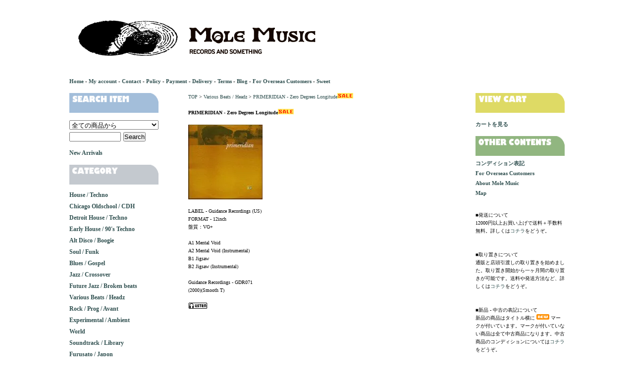

--- FILE ---
content_type: text/html; charset=EUC-JP
request_url: https://www.mole-music.com/?pid=171274411
body_size: 13687
content:
<!DOCTYPE html PUBLIC "-//W3C//DTD XHTML 1.0 Transitional//EN" "http://www.w3.org/TR/xhtml1/DTD/xhtml1-transitional.dtd">
<html xmlns:og="http://ogp.me/ns#" xmlns:fb="http://www.facebook.com/2008/fbml" xmlns:mixi="http://mixi-platform.com/ns#" xmlns="http://www.w3.org/1999/xhtml" xml:lang="ja" lang="ja" dir="ltr">
<head>
<meta http-equiv="content-type" content="text/html; charset=euc-jp" />
<meta http-equiv="X-UA-Compatible" content="IE=edge,chrome=1" />
<title>PRIMERIDIAN - Zero Degrees Longitude - MOLE MUSIC</title>
<meta name="Keywords" content="PRIMERIDIAN - Zero Degrees Longitude,カラーミーショップ" />
<meta name="Description" content="LABEL - Guidance Recordings (US)FORMAT - 12inch盤質：VG+A1   Mental VoidA2   Mental Void (Instrumental)B1   Jigsa" />
<meta name="Author" content="" />
<meta name="Copyright" content="GMOペパボ" />
<meta http-equiv="content-style-type" content="text/css" />
<meta http-equiv="content-script-type" content="text/javascript" />
<link rel="stylesheet" href="https://img14.shop-pro.jp/PA01138/789/css/2/index.css?cmsp_timestamp=20251231205127" type="text/css" />
<link rel="stylesheet" href="https://img14.shop-pro.jp/PA01138/789/css/2/product.css?cmsp_timestamp=20251231205127" type="text/css" />

<link rel="alternate" type="application/rss+xml" title="rss" href="https://www.mole-music.com/?mode=rss" />
<link rel="shortcut icon" href="https://img14.shop-pro.jp/PA01138/789/favicon.ico?cmsp_timestamp=20260120213511" />
<script type="text/javascript" src="//ajax.googleapis.com/ajax/libs/jquery/1.7.2/jquery.min.js" ></script>
<meta property="og:title" content="PRIMERIDIAN - Zero Degrees Longitude - MOLE MUSIC" />
<meta property="og:description" content="LABEL - Guidance Recordings (US)FORMAT - 12inch盤質：VG+A1   Mental VoidA2   Mental Void (Instrumental)B1   Jigsa" />
<meta property="og:url" content="https://www.mole-music.com?pid=171274411" />
<meta property="og:site_name" content="MOLE MUSIC" />
<meta property="og:image" content="https://img14.shop-pro.jp/PA01138/789/product/171274411.jpg?cmsp_timestamp=20221103104515"/>
<script>
  var Colorme = {"page":"product","shop":{"account_id":"PA01138789","title":"MOLE MUSIC"},"basket":{"total_price":0,"items":[]},"customer":{"id":null},"inventory_control":"product","product":{"shop_uid":"PA01138789","id":171274411,"name":"PRIMERIDIAN - Zero Degrees Longitude","model_number":"GDR071","stock_num":0,"sales_price":700,"sales_price_including_tax":700,"variants":[],"category":{"id_big":1030882,"id_small":0},"groups":[{"id":2379306}],"members_price":700,"members_price_including_tax":700}};

  (function() {
    function insertScriptTags() {
      var scriptTagDetails = [];
      var entry = document.getElementsByTagName('script')[0];

      scriptTagDetails.forEach(function(tagDetail) {
        var script = document.createElement('script');

        script.type = 'text/javascript';
        script.src = tagDetail.src;
        script.async = true;

        if( tagDetail.integrity ) {
          script.integrity = tagDetail.integrity;
          script.setAttribute('crossorigin', 'anonymous');
        }

        entry.parentNode.insertBefore(script, entry);
      })
    }

    window.addEventListener('load', insertScriptTags, false);
  })();
</script>
<script async src="https://zen.one/analytics.js"></script>
</head>
<body>
<meta name="colorme-acc-payload" content="?st=1&pt=10029&ut=171274411&at=PA01138789&v=20260126213600&re=&cn=b9a80e2619c4e30dd2c7c9f7b67dd55c" width="1" height="1" alt="" /><script>!function(){"use strict";Array.prototype.slice.call(document.getElementsByTagName("script")).filter((function(t){return t.src&&t.src.match(new RegExp("dist/acc-track.js$"))})).forEach((function(t){return document.body.removeChild(t)})),function t(c){var r=arguments.length>1&&void 0!==arguments[1]?arguments[1]:0;if(!(r>=c.length)){var e=document.createElement("script");e.onerror=function(){return t(c,r+1)},e.src="https://"+c[r]+"/dist/acc-track.js?rev=3",document.body.appendChild(e)}}(["acclog001.shop-pro.jp","acclog002.shop-pro.jp"])}();</script><div id="container">
	
	
	<div class="header">
		
<a href="./"><img src="https://img14.shop-pro.jp/PA01138/789/etc_base64/bW9sZW11c2ljX2hlYWRlcl8yMDI1.png?cmsp_timestamp=20250317231942"></a>
		<br />
		<a href="./">Home</a> - <a href="https://www.mole-music.com/?mode=myaccount">My account</a> - <a href="https://molemusic.shop-pro.jp/customer/inquiries/new">Contact</a> - <a href="https://www.mole-music.com/?mode=privacy">Policy</a> - <a href="https://www.mole-music.com/?mode=sk#payment">Payment</a> - <a href="https://www.mole-music.com/?mode=sk#delivery">Delivery</a> - <a href="https://www.mole-music.com/?mode=sk">Terms</a> - <a href="https://molemusic.blogspot.com/" target="_blank">Blog</a> - <a href="https://www.mole-music.com/?mode=f4">For Overseas Customers</a> - <a href="https://twittesic.minibird.jp/mole_sound/SWEET20121025.mp3" target="_blank">Sweet</a>
	</div>
	
	
	<br />
	
	<div class="wrapper">
		
		
		

		<div class="main">
				
	
	<a href="./">TOP</a> &gt; <a href='?mode=cate&cbid=1030882&csid=0&sort=n'>Various Beats / Headz</a> &gt; <a href='?pid=171274411'>PRIMERIDIAN - Zero Degrees Longitude<img class='new_mark_img2' src='https://img.shop-pro.jp/img/new/icons24.gif' style='border:none;display:inline;margin:0px;padding:0px;width:auto;' /></a>	
	<br />
	<br />


               
        <p id="name">PRIMERIDIAN - Zero Degrees Longitude<img class='new_mark_img2' src='https://img.shop-pro.jp/img/new/icons24.gif' style='border:none;display:inline;margin:0px;padding:0px;width:auto;' /></p>
	<br />
	<form name="product_form" method="post" action="https://www.mole-music.com/cart/proxy/basket/items/add">

		
					<img src="https://img14.shop-pro.jp/PA01138/789/product/171274411.jpg?cmsp_timestamp=20221103104515" class="large" /><br />
				
	<br />

	
	<div id="comment">LABEL - Guidance Recordings (US)<br>
FORMAT - 12inch<br>
盤質：VG+<br><br>
A1   Mental Void<br>
A2   Mental Void (Instrumental)<br>
B1   Jigsaw<br>
B2   Jigsaw (Instrumental)<br><br>

Guidance Recordings - GDR071<br>
(2000)(Smooth T)
<br><br>
<img src="https://img14.shop-pro.jp/PA01138/789/etc/listenhere.jpg?20110725204618"border=0>
<br>
<iframe width="560" height="315" src="https://www.youtube.com/embed/xicb4pzXv1Q" title="YouTube video player" frameborder="0" allow="accelerometer; autoplay; clipboard-write; encrypted-media; gyroscope; picture-in-picture" allowfullscreen></iframe>
<br><br>
<iframe width="560" height="315" src="https://www.youtube.com/embed/LnhOiwFPfMs" title="YouTube video player" frameborder="0" allow="accelerometer; autoplay; clipboard-write; encrypted-media; gyroscope; picture-in-picture" allowfullscreen></iframe>
<br><br>
</div>


		
		

		
		<br style="clear:both;">
	
	
	
	<table>
	
			<tr>
		<th>型番</th>
		<td>GDR071</td>
		</tr>
	
	
	<tr>
	<th>販売価格</th>
	<td id="soldout">SOLDOUT</td>
        </tr>


	

	
	

	
	
	</table>

	
	
	
				
	<!--<p id="sk_link_other">
		<a href="https://www.mole-music.com/?mode=sk">&raquo;&nbsp;特定商取引法に基づく表記 (返品など)</a>
	</p>-->
	
        <br />
	<!--<a href="https://molemusic.shop-pro.jp/customer/products/171274411/inquiries/new">この商品について問い合わせる</a><br />
	<a href="mailto:?subject=%E3%80%90MOLE%20MUSIC%E3%80%91%E3%81%AE%E3%80%8CPRIMERIDIAN%20-%20Zero%20Degrees%20Longitude%E3%80%8D%E3%81%8C%E3%81%8A%E3%81%99%E3%81%99%E3%82%81%E3%81%A7%E3%81%99%EF%BC%81&body=%0D%0A%0D%0A%E2%96%A0%E5%95%86%E5%93%81%E3%80%8CPRIMERIDIAN%20-%20Zero%20Degrees%20Longitude%E3%80%8D%E3%81%AEURL%0D%0Ahttps%3A%2F%2Fwww.mole-music.com%2F%3Fpid%3D171274411%0D%0A%0D%0A%E2%96%A0%E3%82%B7%E3%83%A7%E3%83%83%E3%83%97%E3%81%AEURL%0Ahttps%3A%2F%2Fwww.mole-music.com%2F">この商品を友達に教える</a><br />
	<a href="https://www.mole-music.com/?mode=cate&cbid=1030882&csid=0&sort=n">買い物を続ける</a>-->
	
	<br />
	<input type="hidden" name="user_hash" value="14746222feb2eaeb4c4e7193a704a5d9"><input type="hidden" name="members_hash" value="14746222feb2eaeb4c4e7193a704a5d9"><input type="hidden" name="shop_id" value="PA01138789"><input type="hidden" name="product_id" value="171274411"><input type="hidden" name="members_id" value=""><input type="hidden" name="back_url" value="https://www.mole-music.com/?pid=171274411"><input type="hidden" name="reference_token" value="7e3c4db990b1400cb5cf49df0fa78988"><input type="hidden" name="shop_domain" value="mole-music.com">

	</form>


<!--<a id="addthis" href="http://www.addthis.com/bookmark.php?v=250" class="addthis_button">
<img src="https://s7.addthis.com/static/btn/v2/lg-share-en.gif" width="125" height="16" border="0" alt="Share" /></a>-->
<script type="text/javascript" src="https://s7.addthis.com/js/250/addthis_widget.js"></script>












	
		


<br />
<br />
<br />



<strong>■最近チェックした商品</strong><br />




		</div>
		
		
		
		
		<div class="left">
		
			

			
			<p id="search"><img src="https://img14.shop-pro.jp/PA01138/789/etc/search_01.png?20130103173514" width="180px" height="40px" alt="search"></p>
			<form action="https://www.mole-music.com/" method="GET" id="search">
				<input type="hidden" name="mode" value="srh" /><input type="hidden" name="sort" value="n" />
				<select name="cid" style="width:180px;">
				<option value="">全ての商品から</option>
										<option value="1030877,0">House / Techno</option>
										<option value="1056899,0">Chicago Oldschool / CDH</option>
										<option value="1030857,0">Detroit House / Techno</option>
										<option value="1224674,0">Early House / 90's Techno</option>
										<option value="1030873,0">Alt Disco / Boogie</option>
										<option value="1031100,0">Soul / Funk</option>
										<option value="2927097,0">Blues / Gospel</option>
										<option value="1196648,0">Jazz / Crossover</option>
										<option value="2285890,0">Future Jazz / Broken beats</option>
										<option value="1030882,0">Various Beats / Headz</option>
										<option value="1031102,0">Rock / Prog / Avant</option>
										<option value="1031432,0">Experimental / Ambient</option>
										<option value="2407904,0">World</option>
										<option value="2968020,0">Soundtrack / Library</option>
										<option value="1202288,0">Furusato / Japon</option>
										<option value="1031105,0">Other Mole Music</option>
										<option value="1032611,0">Mix CD / Mix Tape</option>
										<option value="1032612,0">Goods</option>
									</select>
				<input type="text" name="keyword" style="margin:5px 5px 0px 0px;width:100px;"><input type="submit" value="Search" />
			</form>

<a href="https://www.mole-music.com/?mode=srh&sort=n"><p id="newarrival">New Arrivals</p></a>
			
			
			
			
		
			<br />
	<p><img src="https://img14.shop-pro.jp/PA01138/789/etc/category_01.png?20130103170315" width="180px" height="40px" alt="category"></p>
				<p id="category">										<a href="https://www.mole-music.com/?mode=cate&cbid=1030877&csid=0&sort=n">House / Techno</a>
					<br />
														<a href="https://www.mole-music.com/?mode=cate&cbid=1056899&csid=0&sort=n">Chicago Oldschool / CDH</a>
					<br />
														<a href="https://www.mole-music.com/?mode=cate&cbid=1030857&csid=0&sort=n">Detroit House / Techno</a>
					<br />
														<a href="https://www.mole-music.com/?mode=cate&cbid=1224674&csid=0&sort=n">Early House / 90's Techno</a>
					<br />
														<a href="https://www.mole-music.com/?mode=cate&cbid=1030873&csid=0&sort=n">Alt Disco / Boogie</a>
					<br />
														<a href="https://www.mole-music.com/?mode=cate&cbid=1031100&csid=0&sort=n">Soul / Funk</a>
					<br />
														<a href="https://www.mole-music.com/?mode=cate&cbid=2927097&csid=0&sort=n">Blues / Gospel</a>
					<br />
														<a href="https://www.mole-music.com/?mode=cate&cbid=1196648&csid=0&sort=n">Jazz / Crossover</a>
					<br />
														<a href="https://www.mole-music.com/?mode=cate&cbid=2285890&csid=0&sort=n">Future Jazz / Broken beats</a>
					<br />
														<a href="https://www.mole-music.com/?mode=cate&cbid=1030882&csid=0&sort=n">Various Beats / Headz</a>
					<br />
														<a href="https://www.mole-music.com/?mode=cate&cbid=1031102&csid=0&sort=n">Rock / Prog / Avant</a>
					<br />
														<a href="https://www.mole-music.com/?mode=cate&cbid=1031432&csid=0&sort=n">Experimental / Ambient</a>
					<br />
														<a href="https://www.mole-music.com/?mode=cate&cbid=2407904&csid=0&sort=n">World</a>
					<br />
														<a href="https://www.mole-music.com/?mode=cate&cbid=2968020&csid=0&sort=n">Soundtrack / Library</a>
					<br />
														<a href="https://www.mole-music.com/?mode=cate&cbid=1202288&csid=0&sort=n">Furusato / Japon</a>
					<br />
														<a href="https://www.mole-music.com/?mode=cate&cbid=1031105&csid=0&sort=n">Other Mole Music</a>
					<br />
														<a href="https://www.mole-music.com/?mode=cate&cbid=1032611&csid=0&sort=n">Mix CD / Mix Tape</a>
					<br />
														<a href="https://www.mole-music.com/?mode=cate&cbid=1032612&csid=0&sort=n">Goods</a>
					<br />
				</p><br />








<!--<p class="reclabel"><a href="https://www.mole-music.com/?mode=grp&gid=198919
&sort=n"><img src="https://img14.shop-pro.jp/PA01138/789/etc/kdj.jpg?20111013143005" width="125px" height="125px" alt="kdj moodymann"></a></p>-->

<!--<p class="reclabel"><a href="https://www.mole-music.com/?mode=grp&gid=255983
&sort=n"><img src="https://img14.shop-pro.jp/PA01138/789/etc/soundsignature.jpg.jpg?20120216001954" width="125px" height="131px" alt="Sound signature Theo Parrish"></a></p>-->



				
			


								<div id="group-list">				<span class="group-list-link">
								<a href="https://www.mole-music.com/?mode=grp&gid=895782&sort=n">ACIDO</a>
								</span><br />
																<span class="group-list-link">
								<a href="https://www.mole-music.com/?mode=grp&gid=333123&sort=n">DELANO SMITH</a>
								</span><br />
																<span class="group-list-link">
								<a href="https://www.mole-music.com/?mode=grp&gid=255989&sort=n">DJ QU</a>
								</span><br />
																<span class="group-list-link">
								<a href="https://www.mole-music.com/?mode=grp&gid=304223&sort=n">FXHE / OMAR-S</a>
								</span><br />
																<span class="group-list-link">
								<a href="https://www.mole-music.com/?mode=grp&gid=751763&sort=n">FRED P.</a>
								</span><br />
																<span class="group-list-link">
								<a href="https://www.mole-music.com/?mode=grp&gid=200210&sort=n">GRAVITY SWARM</a>
								</span><br />
																<span class="group-list-link">
								<a href="https://www.mole-music.com/?mode=grp&gid=333147&sort=n">JACK FM</a>
								</span><br />
																<span class="group-list-link">
								<a href="https://www.mole-music.com/?mode=grp&gid=348623&sort=n">KENNY DOPE</a>
								</span><br />
																<span class="group-list-link">
								<a href="https://www.mole-music.com/?mode=grp&gid=256013&sort=n">HAKIM MURPHY</a>
								</span><br />
																<span class="group-list-link">
								<a href="https://www.mole-music.com/?mode=grp&gid=593459&sort=n">IVANO TETELEPTA</a>
								</span><br />
																<span class="group-list-link">
								<a href="https://www.mole-music.com/?mode=grp&gid=921703&sort=n">JOEY ANDERSON</a>
								</span><br />
																<span class="group-list-link">
								<a href="https://www.mole-music.com/?mode=grp&gid=768924&sort=n">JOVONN</a>
								</span><br />
																<span class="group-list-link">
								<a href="https://www.mole-music.com/?mode=grp&gid=1297169&sort=n">KLASSE</a>
								</span><br />
																<span class="group-list-link">
								<a href="https://www.mole-music.com/?mode=grp&gid=2977416&sort=n">LARRY HEARD</a>
								</span><br />
																<span class="group-list-link">
								<a href="https://www.mole-music.com/?mode=grp&gid=578880&sort=n">MADTEO</a>
								</span><br />
																<span class="group-list-link">
								<a href="https://www.mole-music.com/?mode=grp&gid=198919&sort=n">MOODYMANN</a>
								</span><br />
																<span class="group-list-link">
								<a href="https://www.mole-music.com/?mode=grp&gid=289200&sort=n">NEW KANADA</a>
								</span><br />
																<span class="group-list-link">
								<a href="https://www.mole-music.com/?mode=grp&gid=346701&sort=n">NU GROOVE</a>
								</span><br />
																<span class="group-list-link">
								<a href="https://www.mole-music.com/?mode=grp&gid=290872&sort=n">PEPE BRADOCK</a>
								</span><br />
																<span class="group-list-link">
								<a href="https://www.mole-music.com/?mode=grp&gid=255991&sort=n">PLAN B / DJ SPIDER</a>
								</span><br />
																<span class="group-list-link">
								<a href="https://www.mole-music.com/?mode=grp&gid=256010&sort=n">PHILPOT / SOULPHICTION</a>
								</span><br />
																<span class="group-list-link">
								<a href="https://www.mole-music.com/?mode=grp&gid=3069538&sort=n">RON TRENT</a>
								</span><br />
																<span class="group-list-link">
								<a href="https://www.mole-music.com/?mode=grp&gid=298157&sort=n">SEX TAGS</a>
								</span><br />
																<span class="group-list-link">
								<a href="https://www.mole-music.com/?mode=grp&gid=256011&sort=n">SMALLVILLE</a>
								</span><br />
																<span class="group-list-link">
								<a href="https://www.mole-music.com/?mode=grp&gid=2379306&sort=n">SMOOTH</a>
								</span><br />
																<span class="group-list-link">
								<a href="https://www.mole-music.com/?mode=grp&gid=198920&sort=n">STL</a>
								</span><br />
																<span class="group-list-link">
								<a href="https://www.mole-music.com/?mode=grp&gid=895783&sort=n">SUED</a>
								</span><br />
																<span class="group-list-link">
								<a href="https://www.mole-music.com/?mode=grp&gid=200209&sort=n">TERRE THAEMLITZ</a>
								</span><br />
																<span class="group-list-link">
								<a href="https://www.mole-music.com/?mode=grp&gid=255983&sort=n">THEO PARRISH</a>
								</span><br />
																<span class="group-list-link">
								<a href="https://www.mole-music.com/?mode=grp&gid=2262843&sort=n">TREASURE BOX</a>
								</span><br />
																<span class="group-list-link">
								<a href="https://www.mole-music.com/?mode=grp&gid=307684&sort=n">UNDERGROUND QUALITY</a>
								</span><br />
																<span class="group-list-link">
								<a href="https://www.mole-music.com/?mode=grp&gid=643360&sort=n">VANGUARD SOUND</a>
								</span><br />
																<span class="group-list-link">
								<a href="https://www.mole-music.com/?mode=grp&gid=289208&sort=n">VAKULA</a>
								</span><br />
																<span class="group-list-link">
								<a href="https://www.mole-music.com/?mode=grp&gid=3087615&sort=n">VESSEL</a>
								</span><br />
																<span class="group-list-link">
								<a href="https://www.mole-music.com/?mode=grp&gid=452347&sort=n">WORKSHOP</a>
								</span><br />
																<span class="group-list-link">
								<a href="https://www.mole-music.com/?mode=grp&gid=2262827&sort=n">7 DAYS ENT.</a>
								</span><br />
																<span class="group-list-link">
								<a href="https://www.mole-music.com/?mode=grp&gid=2262862&sort=n">ROKOTSUNA MUSIC</a>
								</span><br />
																<span class="group-list-link">
								<a href="https://www.mole-music.com/?mode=grp&gid=2262893&sort=n">NNN</a>
								</span><br />
																<span class="group-list-link">
								<a href="https://www.mole-music.com/?mode=grp&gid=2262917&sort=n">円盤</a>
								</span><br />
				</div>								
<br />

			
		


<table border="0" cellpadding="2" cellspacing="1" bgcolor="#333333" width="200">
<tr align="center" bgcolor="#FFFFFF">
<td colspan="7">2026年1月</td>
</tr>
<tr align="center" bgcolor="#CCCCCC">
<td>日</td>
<td>月</td>
<td>火</td>
<td>水</td>
<td>木</td>
<td>金</td>
<td>土</td>
</tr>
<tr align="center" bgcolor="#FFFFFF">
<td></td>
<td></td>
<td></td>
<td></td>
<td bgcolor="#FF0000">1</td>
<td>2</td>
<td>3</td>
</tr>
<tr align="center" bgcolor="#FFFFFF">
<td>4</td>
<td>5</td>
<td bgcolor="#FF0000">6</td>
<td>7</td>
<td>8</td>
<td>9</td>
<td>10</td>
</tr>
<tr align="center" bgcolor="#FFFFFF">
<td>11</td>
<td>12</td>
<td bgcolor="#FF0000">13</td>
<td>14</td>
<td>15</td>
<td>16</td>
<td>17</td>
</tr>
<tr align="center" bgcolor="#FFFFFF">
<td>18</td>
<td>19</td>
<td bgcolor="#FF0000">20</td>
<td>21</td>
<td>22</td>
<td>23</td>
<td>24</td>
</tr>
<tr align="center" bgcolor="#FFFFFF">
<td>25</td>
<td>26</td>
<td bgcolor="#FF0000">27</td>
<td>28</td>
<td>29</td>
<td>30</td>
<td>31</td>
</tr>
</table>
■</font>Regular Holiday, January 2026




			<br /><br />


			
			<a href="https://mole-music.com/?pid=178311580" target="_blank"><p><img src="https://img14.shop-pro.jp/PA01138/789/etc/hio.jpg?cmsp_timestamp=20210517155903" width="200px" height="285px" alt="Hiogawa EP"></a></p>
		
			
		
			
			<a href="https://mole-music.com/?pid=151249417" target="_blank"><p><img src="https://img14.shop-pro.jp/PA01138/789/etc/hiogawa.jpg?cmsp_timestamp=20210519201551" width="200px" height="283px" alt="Hatsusegawa EP"></a></p>
	
	
		
			
<a href="https://www.mole-music.com/?mode=srh&sort=n&cid=&keyword=2yang" target="_blank"><p><img src="https://img14.shop-pro.jp/PA01138/789/etc/HOUSEMUSICJP.jpg?cmsp_timestamp=20160215200753" width="200px" height="283px" alt="HOUSE MUSIC"></a></p>
      
      <a href="https://molemusic.blogspot.jp/2016/04/20160503-urc.html" target="_blank"><p><img src="https://img14.shop-pro.jp/PA01138/789/etc/KITANOHOTARU.jpg?cmsp_timestamp=20160507154935" width="200px" height="283px" alt="URC"></a></p>
	
	<br />
	<a href="https://mole-music.com/?pid=151199763" target="_blank"><p><img src="https://img14.shop-pro.jp/PA01138/789/etc/NNN20191228.jpg?cmsp_timestamp=20200128210143" width="200px" height="200px" alt="NNN"></a></p>

  <br />
  <a href="https://molemusic.minibird.jp/mole_sound/SWEET20121025.mp3" target="_blank"><p><img src="https://img14.shop-pro.jp/PA01138/789/etc/molepiko.jpg?cmsp_timestamp=20160517210728" width="200px" height="204px" alt="molepiko"></a></p>
			
			
			
			
			<!--				<br />
				<br />
				<p class="cont">■Pick Up Item</p>
										<br />
					<a href="?pid=178679353">日野元彦 Motohiko Hino Quartet + 2 - Flying Clouds</a>
										<br />
					<a href="?pid=178695263">小川さくら - 日々<img class='new_mark_img2' src='https://img.shop-pro.jp/img/new/icons6.gif' style='border:none;display:inline;margin:0px;padding:0px;width:auto;' /></a>
										<br />
					<a href="?pid=184322548">JAN GARBAREK / BOBO STENSON / TERJE RYPDAL / ARILD ANDERSEN / JON CHRISTENSEN - Sart</a>
										<br />
					<a href="?pid=187426219">五つの赤い風船 - New Sky (アルバム第5集 Part 1)</a>
										<br />
					<a href="?pid=187433930">GEORGES ARVANITAS TRIO - Live Again</a>
										<br />
					<a href="?pid=187463463">TERRE THAEMLITZ - Deproduction EP1<img class='new_mark_img2' src='https://img.shop-pro.jp/img/new/icons6.gif' style='border:none;display:inline;margin:0px;padding:0px;width:auto;' /></a>
										<br />
					<a href="?pid=187463467">TERRE THAEMLITZ - Deproduction EP2<img class='new_mark_img2' src='https://img.shop-pro.jp/img/new/icons6.gif' style='border:none;display:inline;margin:0px;padding:0px;width:auto;' /></a>
										<br />
					<a href="?pid=187463472">TERRE THAEMLITZ - Tranquilizer EP 2<img class='new_mark_img2' src='https://img.shop-pro.jp/img/new/icons6.gif' style='border:none;display:inline;margin:0px;padding:0px;width:auto;' /></a>
										<br />
					<a href="?pid=187476251">MILES DAVIS - Agharta (US)</a>
										<br />
					<a href="?pid=187809617">FLEUR - Domingos EP</a>
										<br />
					<a href="?pid=187943111">WAMDUE PROJECT - King Of My Castle</a>
										<br />
					<a href="?pid=187944257">VARIOUS - シカゴハウス大全<img class='new_mark_img2' src='https://img.shop-pro.jp/img/new/icons6.gif' style='border:none;display:inline;margin:0px;padding:0px;width:auto;' /></a>
										<br />
					<a href="?pid=187956101">DON NIX - In God We Trust</a>
										<br />
					<a href="?pid=188211493">MOODYMANN - Silence In The Secret Garden</a>
										<br />
					<a href="?pid=188289210">HANK MOBLEY - Roll Call
</a>
										<br />
					<a href="?pid=188330323">ART FARMER / PHIL WOODS - What Happens ?</a>
										<br />
					<a href="?pid=188330436">LARRY HEARD - 25 Years From Alpha</a>
										<br />
					<a href="?pid=188352843">CHEZ DAMIER & STACEY PULLEN - Forever Monna</a>
										<br />
					<a href="?pid=188352930">ENNIO MORRICONE -  Gli Occhi Freddi Della Paura</a>
										<br />
					<a href="?pid=188398968">THE FREEDOM - Nerosubianco</a>
										<br />
					<a href="?pid=188494135">VARIOUS - The Future Sound Of Jazz Vol. 5</a>
										<br />
					<a href="?pid=188554818">OLIVER NELSON SEXTET Feat ERIC DOLPHY / RICHARD WILLIAMS - Screamin' The Blues</a>
										<br />
					<a href="?pid=188554832">CHARLIE PARKER - Jazz Perennial</a>
										<br />
					<a href="?pid=188578825">THE CHARLES MINGUS JAZZ WORKSHOP - Pithecanthropus Erectus</a>
										<br />
					<a href="?pid=188578966">津山篤 - 津山篤による北緯30度以北のギターソロ<img class='new_mark_img2' src='https://img.shop-pro.jp/img/new/icons6.gif' style='border:none;display:inline;margin:0px;padding:0px;width:auto;' /></a>
										<br />
					<a href="?pid=188579078">円盤のレコブック - 「高円寺南3-59-11 ～高円寺円盤の全作品～」上・下巻<img class='new_mark_img2' src='https://img.shop-pro.jp/img/new/icons6.gif' style='border:none;display:inline;margin:0px;padding:0px;width:auto;' /></a>
										<br />
					<a href="?pid=188579102">VARIOUS - 「四月の音楽」<img class='new_mark_img2' src='https://img.shop-pro.jp/img/new/icons6.gif' style='border:none;display:inline;margin:0px;padding:0px;width:auto;' /></a>
										<br />
					<a href="?pid=188609879">MOODY - Det.riot 67</a>
										<br />
					<a href="?pid=188610897">DOCTOR ROCKIT - The Music Of Sound</a>
										<br />
					<a href="?pid=188740453">MOODYMANN - Amerika</a>
										<br />
					<a href="?pid=188740469">MOODYMANN - Shattered Dreams</a>
										<br />
					<a href="?pid=188842724">RECLOOSE - So This Is The Dining Room</a>
										<br />
					<a href="?pid=188878009">DJ C◎KE - 商<img class='new_mark_img2' src='https://img.shop-pro.jp/img/new/icons6.gif' style='border:none;display:inline;margin:0px;padding:0px;width:auto;' /></a>
										<br />
					<a href="?pid=188879993">MOODYMANN - Silence In The Secret Garden</a>
										<br />
					<a href="?pid=188986780">RON TRENT & ANTHONY NICHOLSON - Afro Nova EP</a>
										<br />
					<a href="?pid=189030831">TERRE'S NEU WUSS FUSION - She's Hard</a>
										<br />
					<a href="?pid=189031504">JEFF MILLS - Metropolis</a>
										<br />
					<a href="?pid=189033082">STEFAN RINGER / TAKURO HIGUCHI - R We There Yet? EP<img class='new_mark_img2' src='https://img.shop-pro.jp/img/new/icons6.gif' style='border:none;display:inline;margin:0px;padding:0px;width:auto;' /></a>
										<br />
					<a href="?pid=189051840">SLOW SUPREME- African Time / Shake It Baby</a>
										<br />
					<a href="?pid=189052057">VARIOUS - Future Sounds Of Jazz - Vol. 6</a>
										<br />
					<a href="?pid=189084499">MAXWELL HOUSE - Maxwell House</a>
										<br />
					<a href="?pid=189130265">DUKE JORDAN TRIO - Wait And See</a>
										<br />
					<a href="?pid=189132171">MILT JACKSON - The Milt Jackson Big 4 At The Montreux Jazz Festival 1975</a>
										<br />
					<a href="?pid=189134617">HERBIE NICHOLS TRIO - Love, Gloom, Cash, Love</a>
										<br />
					<a href="?pid=189156859">RON TRENT - Spaces And Places E.P.</a>
										<br />
					<a href="?pid=189199748">VARIOUS - The Future Sound Of Jazz Vol. 7</a>
										<br />
					<a href="?pid=189199771">VARIOUS - The Future Sound Of Jazz Vol. 3</a>
										<br />
					<a href="?pid=189200146">METRO AREA - Metro Area 3</a>
										<br />
					<a href="?pid=189204718">INDIGENOUS SPACE PEOPLE - Across The Universe</a>
										<br />
					<a href="?pid=189297550">CHARLES LLOYD - Discovery!</a>
										<br />
					<a href="?pid=189297608">DAVE MCKENNA QUARTET FEATURING ZOOT SIMS - Dave McKenna Quartet Featuring Zoot Sims</a>
										<br />
					<a href="?pid=189299115">ENNIO MORRICONE - Si Salvi Chi Vuole</a>
										<br />
					<a href="?pid=189299438">ENNIO MORRICONE - La Monaca Di Monza / Un Bellissimo Novembre</a>
										<br />
					<a href="?pid=189372709">ENNIO MORRICONE - Il Deserto Dei Tartari</a>
										<br />
					<a href="?pid=189372830">VARIOUS - Metti Una Bossa A Cena<img class='new_mark_img2' src='https://img.shop-pro.jp/img/new/icons6.gif' style='border:none;display:inline;margin:0px;padding:0px;width:auto;' /></a>
										<br />
					<a href="?pid=189373718">LUIS BACALOV - La Cite Des Femmes</a>
										<br />
					<a href="?pid=189386585">ARMANDO TROVAJOLI / PIERO OICCIONI - I Lunghi Giorni Della Vendetta</a>
										<br />
					<a href="?pid=189386869">NINO ROTA - Fellini Satyricon</a>
										<br />
					<a href="?pid=189452105">DJ JUS-ED  VS ANTON ZAP - Real House Music...</a>
										<br />
					<a href="?pid=189452294">DJ SPRINKLES - Queerifications & Ruins Vinyl Sampler 4</a>
										<br />
					<a href="?pid=189453502">NICOLA PIOVANI - La Voce Della Luna</a>
										<br />
					<a href="?pid=189453839">MAURICE JARRE - The Collector</a>
										<br />
					<a href="?pid=189474521">ULTRA-RED - Ode To Johnny Rio</a>
										<br />
					<a href="?pid=189507465">YAMADA the GIANT - A Cult House Muzik EP <img class='new_mark_img2' src='https://img.shop-pro.jp/img/new/icons6.gif' style='border:none;display:inline;margin:0px;padding:0px;width:auto;' /></a>
										<br />
					<a href="?pid=189507634">VARIOUS - This Is A Cult Test EP<img class='new_mark_img2' src='https://img.shop-pro.jp/img/new/icons6.gif' style='border:none;display:inline;margin:0px;padding:0px;width:auto;' /></a>
										<br />
					<a href="?pid=189507775">DJ JUS-ED / FRED P. / DJ QU - Semesters II</a>
										<br />
					<a href="?pid=189535332">STL - Invisibility EP</a>
										<br />
					<a href="?pid=189535439">STL - The Unseen Voyage</a>
										<br />
					<a href="?pid=189567787">BERNARD BADIE - Time Reveals</a>
										<br />
					<a href="?pid=189569104">3 CHAIRS - No Drum Machine Pt. 2</a>
										<br />
					<a href="?pid=189585173">OMAR-S Presents AARON FIT SIEGEL Feat. L'RENEE - Tonite</a>
										<br />
					<a href="?pid=189623278">KERRI CHANDLER - Rain (The New Mixes)</a>
										<br />
					<a href="?pid=189634218">CHATEAU FLIGHT - Cosmic Race</a>
										<br />
					<a href="?pid=189634261">VARIOUS - Untitled</a>
										<br />
					<a href="?pid=189634792">NORM TALLEY - Travlin EP</a>
										<br />
					<a href="?pid=189643193">CHUGGA - Theme For The Buck Rogers Light Rope Dance</a>
										<br />
					<a href="?pid=189652503">BUILD AN ARK - Peace With Every Step</a>
										<br />
					<a href="?pid=189682098">BJORN TORSKE - Feil Knapp</a>
										<br />
					<a href="?pid=189683607">RON BASEJAM - For The People, By The People</a>
										<br />
					<a href="?pid=189721042">LARRY HEARD Presents MR. WHITE - You Rock Me / The Sun Can't Compare</a>
										<br />
					<a href="?pid=189721178">LARRY HEARD - Missing You</a>
										<br />
					<a href="?pid=189722752">MR.FINGERS - Slam Dance</a>
										<br />
					<a href="?pid=189724784">PAUL SIMON / JEAN-LUC PONTY - Late... / Fast Lane</a>
										<br />
					<a href="?pid=189856062">TEVO HOWARD & NICK ANTHONY SIMONCINO - And The Bass Played A Sad Refrain</a>
										<br />
					<a href="?pid=189884593">RA.H & DYNAMO DREESEN / MADTEO & SENSATIONAL - Redose-1</a>
										<br />
					<a href="?pid=189884636">NORAH JONES - Sunrise (Salida Del Sol)  (Radio Slave Remix)</a>
										<br />
					<a href="?pid=189891644">BUILD AN ARK - Dawn</a>
										<br />
					<a href="?pid=189923014">MARK GRUSANE & MIKE COLE - Night Drive Vol. 1: A Journey Into...</a>
										<br />
					<a href="?pid=189925796">KUNIYUKI - Precious Hall (Limited Edition)</a>
										<br />
					<a href="?pid=189962395">JACOB OHRBERG - Deeper Amateurism</a>
										<br />
					<a href="?pid=189966462">STEPHANE ATTIAS - Brazilian Fight Song</a>
										<br />
					<a href="?pid=189968139">PITCH BLACK CITY FEATURING ROBERTA SWEED - Runaway</a>
										<br />
					<a href="?pid=189969793">PHUTURE - We Are Phuture</a>
										<br />
					<a href="?pid=189969804">RAW ELEMENTS - Raw Basics</a>
										<br />
					<a href="?pid=189980233">VINCE WATSON - Lost Episodes</a>
										<br />
					<a href="?pid=189992887">KERRI CHANDLER - Rain (The New Mixes)</a>
										<br />
					<a href="?pid=190032136">MOODYMANN - Mahogany Brown</a>
										<br />
					<a href="?pid=190052709">JOE PASS - Portraits Of Duke Ellington</a>
										<br />
					<a href="?pid=190052748">HORACE PARLAN QUINTET - On The Spur Of The Moment</a>
										<br />
					<a href="?pid=190052848">CLIGG JORDAN & JOHN GILMORE - Blowing In From Chicago</a>
										<br />
					<a href="?pid=190061945">MOODYMANN - I Can't Kick This Feeling When It Hits</a>
										<br />
					<a href="?pid=190096078">MARCUS MIXX - Without Makeup (Ron Hardy Remix)</a>
										<br />
					<a href="?pid=190137308">DELANO SMITH - Precipice</a>
										<br />
					<a href="?pid=190137452">FRESH AND LOW - Little "I" EP</a>
										<br />
					<a href="?pid=190246541">RICK WILHITE - Limited Japan Promo #2</a>
										<br />
					<a href="?pid=147855172">田口史人 - なすび<img class='new_mark_img2' src='https://img.shop-pro.jp/img/new/icons6.gif' style='border:none;display:inline;margin:0px;padding:0px;width:auto;' /></a>
										<br />
					<a href="?pid=148009422">FLOWER - CLOUDY<img class='new_mark_img2' src='https://img.shop-pro.jp/img/new/icons6.gif' style='border:none;display:inline;margin:0px;padding:0px;width:auto;' /></a>
										<br />
					<a href="?pid=150828429">宇野邦一 - アルトー 思考と身体</a>
										<br />
					<a href="?pid=151181402">平倉圭 - ゴダール的方法</a>
										<br />
					<a href="?pid=162444005">TERRE THAEMLITZ - SOULNESSLESS<img class='new_mark_img2' src='https://img.shop-pro.jp/img/new/icons6.gif' style='border:none;display:inline;margin:0px;padding:0px;width:auto;' /></a>
										<br />
					<a href="?pid=170356896">フリーボ - すきまから<img class='new_mark_img2' src='https://img.shop-pro.jp/img/new/icons6.gif' style='border:none;display:inline;margin:0px;padding:0px;width:auto;' /></a>
										<br />
					<a href="?pid=170357044">ATTC VS KOHARU - からかさ c/w 天竜下れば<img class='new_mark_img2' src='https://img.shop-pro.jp/img/new/icons6.gif' style='border:none;display:inline;margin:0px;padding:0px;width:auto;' /></a>
										<br />
					<a href="?pid=170357059">ATTC VS KOHARU - 梅は咲いたか c/w 五木の子守唄<img class='new_mark_img2' src='https://img.shop-pro.jp/img/new/icons6.gif' style='border:none;display:inline;margin:0px;padding:0px;width:auto;' /></a>
										<br />
					<a href="?pid=172018528">JUKE/19 - JUKE/19<img class='new_mark_img2' src='https://img.shop-pro.jp/img/new/icons6.gif' style='border:none;display:inline;margin:0px;padding:0px;width:auto;' /></a>
										<br />
					<a href="?pid=172377023">シネルパ - 世界中は逃げた小鳥たちでいっぱい<img class='new_mark_img2' src='https://img.shop-pro.jp/img/new/icons6.gif' style='border:none;display:inline;margin:0px;padding:0px;width:auto;' /></a>
										<br />
					<a href="?pid=173298585">杉林恭雄 - MIMIC WORKS<img class='new_mark_img2' src='https://img.shop-pro.jp/img/new/icons6.gif' style='border:none;display:inline;margin:0px;padding:0px;width:auto;' /></a>
										<br />
					<a href="?pid=173344099">坂田明 - 20人格</a>
										<br />
					<a href="?pid=173481075">三枝茂樹 - 永遠に向かって<img class='new_mark_img2' src='https://img.shop-pro.jp/img/new/icons6.gif' style='border:none;display:inline;margin:0px;padding:0px;width:auto;' /></a>
										<br />
					<a href="?pid=175537942">HARRIS & ORR - Ecstasy, Fantasy & Dreamland<img class='new_mark_img2' src='https://img.shop-pro.jp/img/new/icons6.gif' style='border:none;display:inline;margin:0px;padding:0px;width:auto;' /></a>
										<br />
					<a href="?pid=175538976">MICHAEL ORR AND THE BOOK OF LIFE - Love Will Rise<img class='new_mark_img2' src='https://img.shop-pro.jp/img/new/icons6.gif' style='border:none;display:inline;margin:0px;padding:0px;width:auto;' /></a>
										<br />
					<a href="?pid=175728323">VARIOUS - Just In Time EP<img class='new_mark_img2' src='https://img.shop-pro.jp/img/new/icons6.gif' style='border:none;display:inline;margin:0px;padding:0px;width:auto;' /></a>
										<br />
					<a href="?pid=175923461">リロイ・ジョーンズ - ダンテの地獄組織</a>
										<br />
					<a href="?pid=176037243">ANDRES - Andres IV</a>
										<br />
					<a href="?pid=176061844">友部正人 - 大阪へやってきた</a>
										<br />
					<a href="?pid=176763125">土井政司 - JAGUAR (zine+CD)<img class='new_mark_img2' src='https://img.shop-pro.jp/img/new/icons6.gif' style='border:none;display:inline;margin:0px;padding:0px;width:auto;' /></a>
										<br />
					<a href="?pid=176845075">YODO - memories<img class='new_mark_img2' src='https://img.shop-pro.jp/img/new/icons6.gif' style='border:none;display:inline;margin:0px;padding:0px;width:auto;' /></a>
										<br />
					<a href="?pid=176971477">野坂 昭如 - 不条理の歌</a>
										<br />
					<a href="?pid=176971503">野坂 昭如 - 鬱と躁</a>
										<br />
					<a href="?pid=177063600">TRIBE - Rebirth</a>
										<br />
					<a href="?pid=177120479">ind_fris - 森と雨<img class='new_mark_img2' src='https://img.shop-pro.jp/img/new/icons6.gif' style='border:none;display:inline;margin:0px;padding:0px;width:auto;' /></a>
										<br />
					<a href="?pid=177440601">ZEITKRATZER & TERRE THAEMLITZ - Deproduction (Live)<img class='new_mark_img2' src='https://img.shop-pro.jp/img/new/icons6.gif' style='border:none;display:inline;margin:0px;padding:0px;width:auto;' /></a>
										<br />
					<a href="?pid=178146443">野坂 昭如 - 分裂唄草紙</a>
										<br />
					<a href="?pid=178578748">おもしゃいマン - むげん<img class='new_mark_img2' src='https://img.shop-pro.jp/img/new/icons6.gif' style='border:none;display:inline;margin:0px;padding:0px;width:auto;' /></a>
										<br />
					<a href="?pid=178578975">生活 - All Mighty<img class='new_mark_img2' src='https://img.shop-pro.jp/img/new/icons6.gif' style='border:none;display:inline;margin:0px;padding:0px;width:auto;' /></a>
										<br />
					<a href="?pid=178695262">円盤のレコブック - ホワイトハウス - オズディスクの全作品 <img class='new_mark_img2' src='https://img.shop-pro.jp/img/new/icons6.gif' style='border:none;display:inline;margin:0px;padding:0px;width:auto;' /></a>
										<br />
					<a href="?pid=178946566">TERRE THAEMLITZ - interstices + silent passability video<img class='new_mark_img2' src='https://img.shop-pro.jp/img/new/icons6.gif' style='border:none;display:inline;margin:0px;padding:0px;width:auto;' /></a>
										<br />
					<a href="?pid=178946574">K-S.H.E - Spirits, Lose Your Hold / 精霊、力を落とす (Route 69: 2006-2012)<img class='new_mark_img2' src='https://img.shop-pro.jp/img/new/icons6.gif' style='border:none;display:inline;margin:0px;padding:0px;width:auto;' /></a>
										<br />
					<a href="?pid=178946575">VARIOUS - Fagjazz (Reissue)<img class='new_mark_img2' src='https://img.shop-pro.jp/img/new/icons6.gif' style='border:none;display:inline;margin:0px;padding:0px;width:auto;' /></a>
										<br />
					<a href="?pid=179178682">服部峻 - Unborn<img class='new_mark_img2' src='https://img.shop-pro.jp/img/new/icons6.gif' style='border:none;display:inline;margin:0px;padding:0px;width:auto;' /></a>
										<br />
					<a href="?pid=180392283">ANDRES - Out In The Open</a>
										<br />
					<a href="?pid=180493854">NAOJI KILLS - The Battle Continues<img class='new_mark_img2' src='https://img.shop-pro.jp/img/new/icons6.gif' style='border:none;display:inline;margin:0px;padding:0px;width:auto;' /></a>
										<br />
					<a href="?pid=180957999">WENDELL HARRISON - Fly By Night<img class='new_mark_img2' src='https://img.shop-pro.jp/img/new/icons6.gif' style='border:none;display:inline;margin:0px;padding:0px;width:auto;' /></a>
										<br />
					<a href="?pid=181396249">円盤のレコブック - 「文学者とレコード」<img class='new_mark_img2' src='https://img.shop-pro.jp/img/new/icons6.gif' style='border:none;display:inline;margin:0px;padding:0px;width:auto;' /></a>
										<br />
					<a href="?pid=181574984">小坂忠 & FOUR JOE HALF - もっともっと</a>
										<br />
					<a href="?pid=181909258">PSYCHE - Crackdown</a>
										<br />
					<a href="?pid=181936984">TERRE THAEMLITZ - Tranquilizer (1994-2024 / 30周年記念復元拡張版 1994・2024年)<img class='new_mark_img2' src='https://img.shop-pro.jp/img/new/icons6.gif' style='border:none;display:inline;margin:0px;padding:0px;width:auto;' /></a>
										<br />
					<a href="?pid=181937268">FLYING LOTUS - You're Dead!</a>
										<br />
					<a href="?pid=182702656">THEO PARRISH - Segments From The Fifth Wheel</a>
										<br />
					<a href="?pid=182994710">WILL LONG - Behind The Times<img class='new_mark_img2' src='https://img.shop-pro.jp/img/new/icons6.gif' style='border:none;display:inline;margin:0px;padding:0px;width:auto;' /></a>
										<br />
					<a href="?pid=183522530">SWAG - Version Limited 02</a>
										<br />
					<a href="?pid=183733982">JIMMER - Caribrazaire 1930-1966<img class='new_mark_img2' src='https://img.shop-pro.jp/img/new/icons6.gif' style='border:none;display:inline;margin:0px;padding:0px;width:auto;' /></a>
										<br />
					<a href="?pid=183853488">TERRE THAEMLITZ - Snowflakes & Dog Whistles
「Best Electroacoustic Ambient & Sexpanic 1995-2017」<img class='new_mark_img2' src='https://img.shop-pro.jp/img/new/icons6.gif' style='border:none;display:inline;margin:0px;padding:0px;width:auto;' /></a>
										<br />
					<a href="?pid=183933631">DEGO - Dumped Funk</a>
										<br />
					<a href="?pid=184072936">倉地久美夫 - OPEN TODAY<img class='new_mark_img2' src='https://img.shop-pro.jp/img/new/icons6.gif' style='border:none;display:inline;margin:0px;padding:0px;width:auto;' /></a>
										<br />
					<a href="?pid=184164403">STL - Something Vinyl Series 23</a>
										<br />
					<a href="?pid=184164664">STL - Stl And His Quest For Sound</a>
										<br />
					<a href="?pid=184261337">JUKE/19 - EZMD<img class='new_mark_img2' src='https://img.shop-pro.jp/img/new/icons6.gif' style='border:none;display:inline;margin:0px;padding:0px;width:auto;' /></a>
										<br />
					<a href="?pid=184288667">はっぴいえんど - 風街ろまん</a>
										<br />
					<a href="?pid=184307738">THRUSHEZ - Untitled EP<img class='new_mark_img2' src='https://img.shop-pro.jp/img/new/icons6.gif' style='border:none;display:inline;margin:0px;padding:0px;width:auto;' /></a>
										<br />
					<a href="?pid=184310524">TERRE THAEMLITZ - Lovebomb Video<img class='new_mark_img2' src='https://img.shop-pro.jp/img/new/icons6.gif' style='border:none;display:inline;margin:0px;padding:0px;width:auto;' /></a>
										<br />
					<a href="?pid=184310525">COMATONSE.000 a.k.a TERRE THAEMLITZ - Comatonse.000.R3 (incl. Social Material "Class/Consciousness")<img class='new_mark_img2' src='https://img.shop-pro.jp/img/new/icons6.gif' style='border:none;display:inline;margin:0px;padding:0px;width:auto;' /></a>
										<br />
					<a href="?pid=184310564">DJ SPRINKLES - Gayest Tits & Greyest Shits : 1998-2017 12inches & One-offs<img class='new_mark_img2' src='https://img.shop-pro.jp/img/new/icons6.gif' style='border:none;display:inline;margin:0px;padding:0px;width:auto;' /></a>
										<br />
					<a href="?pid=184310566">DJ SPRINKLES & MARK FELL - Incomplete Insight (2012-2015)<img class='new_mark_img2' src='https://img.shop-pro.jp/img/new/icons6.gif' style='border:none;display:inline;margin:0px;padding:0px;width:auto;' /></a>
										<br />
					<a href="?pid=184310572">TERRE'S NEU WUSS FUSION - Recalls<img class='new_mark_img2' src='https://img.shop-pro.jp/img/new/icons6.gif' style='border:none;display:inline;margin:0px;padding:0px;width:auto;' /></a>
										<br />
					<a href="?pid=184310574">WILL LONG - Long Trax ( incl DJ Sprinkles Overdub )<img class='new_mark_img2' src='https://img.shop-pro.jp/img/new/icons6.gif' style='border:none;display:inline;margin:0px;padding:0px;width:auto;' /></a>
										<br />
					<a href="?pid=184343407">THE GODSON - Soul Edge E.P. Part 2</a>
										<br />
					<a href="?pid=184382171">TURLCARLY - Signend EP<img class='new_mark_img2' src='https://img.shop-pro.jp/img/new/icons6.gif' style='border:none;display:inline;margin:0px;padding:0px;width:auto;' /></a>
										<br />
					<a href="?pid=184456062">SOFT - Passing Tone<img class='new_mark_img2' src='https://img.shop-pro.jp/img/new/icons6.gif' style='border:none;display:inline;margin:0px;padding:0px;width:auto;' /></a>
										<br />
					<a href="?pid=184659813">E IS SKY - In The Afternoon<img class='new_mark_img2' src='https://img.shop-pro.jp/img/new/icons6.gif' style='border:none;display:inline;margin:0px;padding:0px;width:auto;' /></a>
										<br />
					<a href="?pid=184659872">JACOB OHRBERG - Vinyl Vanity<img class='new_mark_img2' src='https://img.shop-pro.jp/img/new/icons6.gif' style='border:none;display:inline;margin:0px;padding:0px;width:auto;' /></a>
										<br />
					<a href="?pid=184710102">WILL LONG - Long Trax 4<img class='new_mark_img2' src='https://img.shop-pro.jp/img/new/icons6.gif' style='border:none;display:inline;margin:0px;padding:0px;width:auto;' /></a>
										<br />
					<a href="?pid=184855900">TERRE THAEMLITZ - Tranquilizer EP 1<img class='new_mark_img2' src='https://img.shop-pro.jp/img/new/icons6.gif' style='border:none;display:inline;margin:0px;padding:0px;width:auto;' /></a>
										<br />
					<a href="?pid=184924331">松野泉 - あそぼ<img class='new_mark_img2' src='https://img.shop-pro.jp/img/new/icons6.gif' style='border:none;display:inline;margin:0px;padding:0px;width:auto;' /></a>
										<br />
					<a href="?pid=185456423">MOODYMANN - Analog:Live</a>
										<br />
					<a href="?pid=186547701">WILL LONG - Acid Trax<img class='new_mark_img2' src='https://img.shop-pro.jp/img/new/icons6.gif' style='border:none;display:inline;margin:0px;padding:0px;width:auto;' /></a>
										<br />
					<a href="?pid=186868958">RON TRENT ロン・トレント - LIFT OFF リフト・オフ<img class='new_mark_img2' src='https://img.shop-pro.jp/img/new/icons6.gif' style='border:none;display:inline;margin:0px;padding:0px;width:auto;' /></a>
										<br />
					<a href="?pid=187121408">THE ACE OF CLUBS - Benefist</a>
										<br />
					<a href="?pid=187165697">YOU SPEAK WHAT I FEEL - My Good Friends Tell Me That</a>
										<br />
					<a href="?pid=187198553">VARIOUS - 2000 Black: The Good Good</a>
										<br />
					<a href="?pid=187318358">DCTL - Deep Tannin<img class='new_mark_img2' src='https://img.shop-pro.jp/img/new/icons6.gif' style='border:none;display:inline;margin:0px;padding:0px;width:auto;' /></a>
										<br />
					<a href="?pid=187318628">DCTL - Round & Round<img class='new_mark_img2' src='https://img.shop-pro.jp/img/new/icons6.gif' style='border:none;display:inline;margin:0px;padding:0px;width:auto;' /></a>
								-->
			
			
			
			
			
			<!---->
			
			
			
		</div>
		
		
		
	</div>
	



	
	<div class="right">
			
		
		
		<p id="viewcart"><img src="https://img14.shop-pro.jp/PA01138/789/etc/viewcart_01.png?20111014121748" width="180px" height="40px" alt="viewcart"></p>
					<a id="cart" href="https://www.mole-music.com/cart/proxy/basket?shop_id=PA01138789&shop_domain=mole-music.com">カートを見る</a>
		
		
		
		
		
		
					<br />
			<br />
			<p><img src="https://img14.shop-pro.jp/PA01138/789/etc/othercontents_01.png?20111014121809" width="180px" height="40px" alt="other contents"></p>
						<p id="freepage"><a href="https://www.mole-music.com/?mode=f1">コンディション表記</a></p>
						<p id="freepage"><a href="https://www.mole-music.com/?mode=f4">For Overseas Customers</a></p>
						<p id="freepage"><a href="https://www.mole-music.com/?mode=f5">About Mole Music</a></p>
						<p id="freepage"><a href="https://www.mole-music.com/?mode=f6">Map</a></p>
							

<br /><br /><p>■発送について<br />
12000円以上お買い上げで送料＋手数料無料。詳しくは<a href="https://mole-music.com/?mode=sk#delivery">コチラ</a>をどうぞ。</p>

<br /><br /><p>■取り置きについて<br />
通販と店頭引渡しの取り置きを始めました。取り置き開始から一ヶ月間の取り置きが可能です。送料や発送方法など、詳しくは<a href="https://www.mole-music.com/?mode=sk#payment">コチラ</a>をどうぞ。</p>

<br /><br />■新品 - 中古の表記について<br />
新品の商品はタイトル横に<img src="https://img14.shop-pro.jp/PA01138/789/etc/new.gif?20120409111321">マークが付いています。マークが付いていない商品は全て中古商品になります。中古商品のコンディションについては<a href="https://www.mole-music.com/?mode=f1">コチラ</a>をどうぞ。</p>

<br /><br />■クレジットカード決済について<br />
通販でのクレジットカード決済が可能になりました。Visa、MasterCard、American Expressのロゴがあるすべてのクレジットカードに対応しています。詳しくは<a href="https://www.mole-music.com/?mode=sk#payment">コチラ</a>をどうぞ。</p>











<br />



<p class="reclabel"><a href="https://www.mole-music.com/?mode=grp&gid=304223&sort=n"><img src="https://img14.shop-pro.jp/PA01138/789/etc/FXHE.jpg?20120909152938" width="125px" height="125px" alt="FXHE OMAR-S"></a></p>

<p class="reclabel"><a href="https://mole-music.com/?mode=grp&gid=2262827&sort=n"><img src="https://img14.shop-pro.jp/PA01138/789/etc/7DAYSENT.jpg?cmsp_timestamp=20200128165548" width="125px" height="125px" alt="7DAYSENT"></a></p>



<p class="reclabel"><a href="https://www.mole-music.com/?mode=grp&gid=2262862&sort=n"><img src="https://img14.shop-pro.jp/PA01138/789/etc/ROKOTSUNAMUSIC.jpg?cmsp_timestamp=20200128174343" width="125px" height="125px" alt="ROKOTSUNA MUSIC"></a></p>

<p class="reclabel"><a href="https://mole-music.com/?mode=grp&gid=2262893&sort=n"><img src="https://img14.shop-pro.jp/PA01138/789/etc/NNN.jpg?cmsp_timestamp=20200128190127" width="125px" height="70px" alt="NNN"></a></p>

<p class="reclabel"><a href="https://mole-music.com/?mode=grp&gid=198920&sort=n"><img src="https://img14.shop-pro.jp/PA01138/789/etc/something.jpg?20111013142856" width="125px" height="125px" alt="something"></a></p>

<p class="reclabel"><a href="https://mole-music.com/?mode=grp&gid=200209&sort=n"><img src="https://img14.shop-pro.jp/PA01138/789/etc/comatonse.png?20111013142814" width="125px" height="125px" alt="comatonse recordings"></a></p>

<p class="reclabel"><a href="https://www.mole-music.com/?mode=grp&gid=198919
&sort=n"><img src="https://img14.shop-pro.jp/PA01138/789/etc/kdj.jpg?20111013143005" width="125px" height="125px" alt="kdj moodymann"></a></p>

<p class="reclabel"><a href="https://www.mole-music.com/?mode=grp&gid=307684&sort=n"><img src="https://img14.shop-pro.jp/PA01138/789/etc/UNDERGROUNDQUALITY.jpg?cmsp_timestamp=20200128185724" width="125px" height="79px" alt="Underground Quality"></a></p><br>

<p class="reclabel"><a href="https://www.mole-music.com/?mode=grp&gid=2262917&sort=n"><img src="https://img14.shop-pro.jp/PA01138/789/etc/ENBAN.jpg?cmsp_timestamp=20200128202114" width="125px" height="68px" alt="ENBAN"></a></p></br>

<p class="reclabel"><a href="https://www.mole-music.com/?mode=grp&gid=3087615&sort=n"><img src="https://img14.shop-pro.jp/PA01138/789/etc_base64/MDAzMDA4NTY1MV8xMA.jpg?cmsp_timestamp=20250525180407" width="125px" height="121px" alt="Vessel"></a></p>

<p class="reclabel"><a href="https://www.mole-music.com/?mode=grp&gid=2379306&sort=n"><img src="https://img14.shop-pro.jp/PA01138/789/etc/Smooth.jpg?cmsp_timestamp=20200428103335" width="125px" height="44px" alt="SMOOTH"></a></p>

<p class="reclabel"><a href="https://mole-music.com/?mode=srh&sort=n&cid=&keyword=ind_fris"><img src="https://img14.shop-pro.jp/PA01138/789/etc/ind.jpg?cmsp_timestamp=20210531083928" width="125px" height="172px" alt="ind_fris"></a></p>








		
		
				
		
		
		
		
		
		<!--			<br />
			<br />
			<strong>■Mail Magazine</strong>
			<br /><a href="https://molemusic.shop-pro.jp/customer/newsletter/subscriptions/new">メルマガ登録・解除はこちら</a>-->
				
		
		
		
		
				
		
		
		
		
		<!--<br />
		<br />
		<a href="https://www.mole-music.com/?mode=rss">RSS</a>
				<br />
		<a href="https://www.mole-music.com/?mode=atom">ATOM</a>-->
		





	</div>
	
	
	



<div class="footer">
<br><br>
		<Div id="footernav" Align="center"><a href="https://www.mole-music.com/?mode=myaccount">マイアカウント</a> - <a href="https://molemusic.shop-pro.jp/customer/inquiries/new">問い合わせ</a> - <a href="https://www.mole-music.com/?mode=privacy">プライバシー・ポリシー</a> - <a href="https://www.mole-music.com/?mode=sk#payment">支払い方法</a> - <a href="https://www.mole-music.com/?mode=sk#delivery">配送方法</a> - <a href="https://www.mole-music.com/?mode=sk">特定商取引法に基づく表記</a>
	</div>

	<div class="footer">
		<br />
		<br />
	Copyright &copy; 2011-2026 MOLE MUSIC
	</div>
	
	
</div><script type="text/javascript" src="https://www.mole-music.com/js/cart.js" ></script>
<script type="text/javascript" src="https://www.mole-music.com/js/async_cart_in.js" ></script>
<script type="text/javascript" src="https://www.mole-music.com/js/product_stock.js" ></script>
<script type="text/javascript" src="https://www.mole-music.com/js/js.cookie.js" ></script>
<script type="text/javascript" src="https://www.mole-music.com/js/favorite_button.js" ></script>
</body></html>

--- FILE ---
content_type: text/css
request_url: https://img14.shop-pro.jp/PA01138/789/css/2/index.css?cmsp_timestamp=20251231205127
body_size: 2721
content:
/* ************************************************ 
 *	共通設定
 * ************************************************ */
* {
	margin: 0px;
	padding: 0px;
}

body {
	color: #000000;
	font-size: 10px;
	font-family: "ヒラギノ角ゴ Pro W3", "Hiragino Kaku Gothic Pro", "メイリオ", Meiryo, "ＭＳ ゴシック", "MS Gothic", san-serif;
	line-height: 1.6em;
	background-color: #FFFFFF;
	text-align:center;
}

br.clear {
	clear: both;
	font: 0pt/0pt sans-serif;
}

img{
	border: 0px;
}

a{
       text-decoration: none;
       color:#2f4f4f;
}

a:hover{
       text-decoration:underline;
}

a:hover{
      opacity:0.6;
      filter:alpha(opacity=60);
      -ms-filter: "alpha( opacity=60 )";
}

#search{
       padding-bottom: 15px;
}

p#newarrival{
        font-size: 12px;
        font-weight: bolder;
}

p#category{
        width: 180px;
        padding-top: 10px;
        line-height: 23px;
        font-size: 12px;
        font-weight: bolder;
        color: #000000;
}

.reclabel{
        padding-top: 15px;
        padding-left: 20px;
}

#viewcart{
        padding-bottom: 15px;
}

#cart{
       font-size: 11px;
       font-weight: bolder;
}

p#freepage{
        width: 180px;
        padding-top: 10px;
        line-height: 10px;
        font-size: 11px;
        font-weight: bolder;
        color: #000000;
}

#networks{
        padding-top: 20px;
        padding-bottom: 10px;
}

p.cont{
        text-decoration:none;
        font-weight: bold;
        font-size: 10px;
}

#footernav{
        font-weight: normal;
        font-size: 11px;
}


/* ------------------------------------- 
 *	ページレイアウト
 * ------------------------------------- 
 *※ページ全体の幅は800pxとなっています。
    幅を広げる場合は、.sideと.mainのwidth
    の合計値が#containerのwidthになるよう
    設定してください。
 * ------------------------------------- */

/*ページ全体の幅、レイアウトをセンタリング*/
#container {
	margin:0px auto;
	width:1000px;
	text-align:left;
}

/*ヘッダー（ページタイトル、グローバルメニュー）*/
.header {
 width:100%;
 clear:left;
 font-weight: bold;
 font-size: 11px;
}

/*leftとmainを囲む*/
.wrapper {
 width:800px;
 float:left;
}

/*　画面左側メニューの幅　*/
.left {
	float: right;
	width:180px;
        padding-right: 20px;
}

/*　中央の幅　*/
.main {
	float: right;
	width: 560px;
        padding-left: 40px;
}

.right {
	float: left;
	width:180px;
        padding-left: 20px;
}

/* 特定商取引法に基づく表記（返品など）ボタン */
p#sk_link_other {
	text-align:left;
	margin-top:10px;
}

p#sk_link_other a {
	font-size:12px;
}

/*　フッター（コピーライト）　*/
.footer {
 width:100%;
 clear:left;
}

#group-list {
        border-top:solid 1px #000000;
        border-bottom:solid 1px #000000;
        padding-top: 10px;
        padding-bottom: 10px;
        line-height: 23px;
        font-size: 8px;
        font-weight: bolder;
        color: #000000;
}